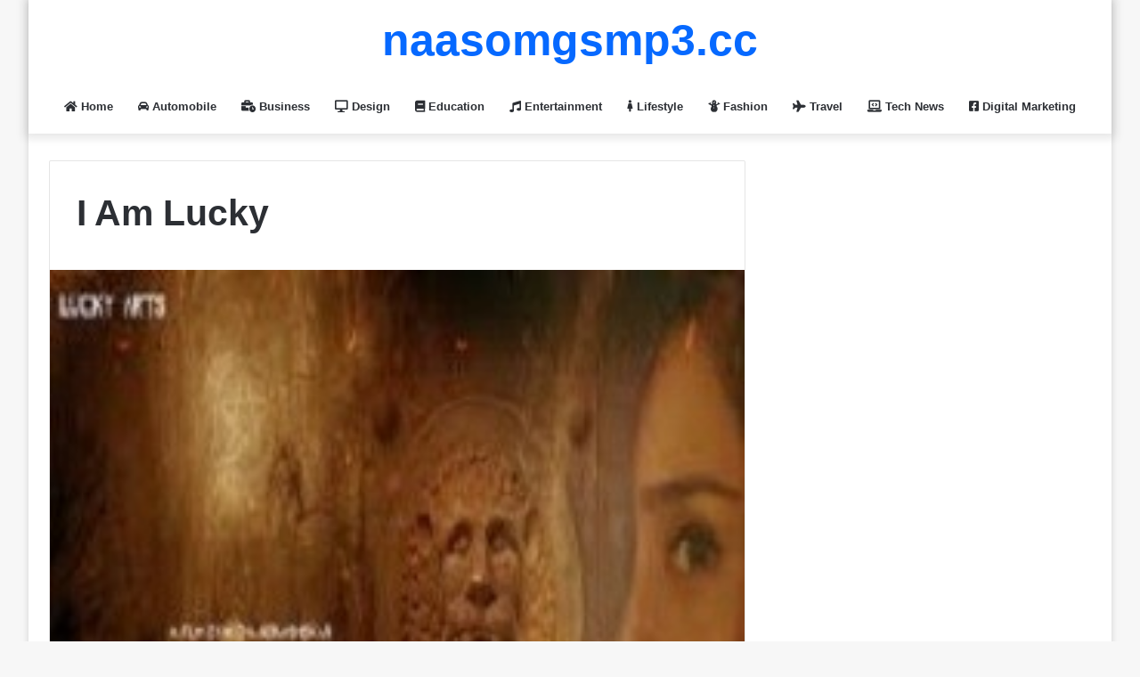

--- FILE ---
content_type: text/html; charset=UTF-8
request_url: https://naasongsmp3.cc/i-am-lucky/
body_size: 10624
content:
<!DOCTYPE html>
<html dir="ltr" lang="en-US" class="" data-skin="light">
<head>
<meta name="google-site-verification" content="WTgPvAGxuppdZhoyx4eDtnw-yDGzDKsZxzT50Gp1rkQ" />
	<meta charset="UTF-8" />
	<link rel="profile" href="https://gmpg.org/xfn/11" />
	<title>I Am Lucky - Naa Songs Mp3</title>

<meta http-equiv='x-dns-prefetch-control' content='on'>
<link rel='dns-prefetch' href='//cdnjs.cloudflare.com' />
<link rel='dns-prefetch' href='//ajax.googleapis.com' />
<link rel='dns-prefetch' href='//fonts.googleapis.com' />
<link rel='dns-prefetch' href='//fonts.gstatic.com' />
<link rel='dns-prefetch' href='//s.gravatar.com' />
<link rel='dns-prefetch' href='//www.google-analytics.com' />
<link rel='preload' as='image' href='https://naasongsmp3.cc/wp-content/uploads/2020/02/I-Am-Lucky.jpg'>
<link rel='preload' as='font' href='https://naasongsmp3.cc/wp-content/themes/jannah/assets/fonts/tielabs-fonticon/tielabs-fonticon.woff' type='font/woff' crossorigin='anonymous' />
<link rel='preload' as='font' href='https://naasongsmp3.cc/wp-content/themes/jannah/assets/fonts/fontawesome/fa-solid-900.woff2' type='font/woff2' crossorigin='anonymous' />
<link rel='preload' as='font' href='https://naasongsmp3.cc/wp-content/themes/jannah/assets/fonts/fontawesome/fa-brands-400.woff2' type='font/woff2' crossorigin='anonymous' />
<link rel='preload' as='font' href='https://naasongsmp3.cc/wp-content/themes/jannah/assets/fonts/fontawesome/fa-regular-400.woff2' type='font/woff2' crossorigin='anonymous' />

		<!-- All in One SEO 4.9.3 - aioseo.com -->
	<meta name="description" content="I Am Lucky Songs Download, I Am Lucky Audio Naa Songs, I Am Lucky Movie Songs, I Am Lucky Telugu Naa Songs Download, I Am Lucky Song Free Mp3 Naa Songs Download" />
	<meta name="robots" content="max-image-preview:large" />
	<meta name="author" content="Vicky Sams"/>
	<meta name="keywords" content="latest telugu album,telugu songs 2014" />
	<link rel="canonical" href="https://naasongsmp3.cc/i-am-lucky/" />
	<meta name="generator" content="All in One SEO (AIOSEO) 4.9.3" />
		<script type="application/ld+json" class="aioseo-schema">
			{"@context":"https:\/\/schema.org","@graph":[{"@type":"BlogPosting","@id":"https:\/\/naasongsmp3.cc\/i-am-lucky\/#blogposting","name":"I Am Lucky - Naa Songs Mp3","headline":"I Am Lucky","author":{"@id":"https:\/\/naasongsmp3.cc\/author\/admin\/#author"},"publisher":{"@id":"https:\/\/naasongsmp3.cc\/#person"},"image":{"@type":"ImageObject","url":"https:\/\/naasongsmp3.cc\/wp-content\/uploads\/2020\/02\/I-Am-Lucky.jpg","width":225,"height":225,"caption":"I Am Lucky Naa Songs"},"datePublished":"2020-03-27T22:57:19+06:00","dateModified":"2020-03-27T22:57:19+06:00","inLanguage":"en-US","mainEntityOfPage":{"@id":"https:\/\/naasongsmp3.cc\/i-am-lucky\/#webpage"},"isPartOf":{"@id":"https:\/\/naasongsmp3.cc\/i-am-lucky\/#webpage"},"articleSection":"Latest Telugu Album, Telugu Songs 2014"},{"@type":"BreadcrumbList","@id":"https:\/\/naasongsmp3.cc\/i-am-lucky\/#breadcrumblist","itemListElement":[{"@type":"ListItem","@id":"https:\/\/naasongsmp3.cc#listItem","position":1,"name":"Home","item":"https:\/\/naasongsmp3.cc","nextItem":{"@type":"ListItem","@id":"https:\/\/naasongsmp3.cc\/category\/telugu-movie-songs\/#listItem","name":"Latest Telugu Album"}},{"@type":"ListItem","@id":"https:\/\/naasongsmp3.cc\/category\/telugu-movie-songs\/#listItem","position":2,"name":"Latest Telugu Album","item":"https:\/\/naasongsmp3.cc\/category\/telugu-movie-songs\/","nextItem":{"@type":"ListItem","@id":"https:\/\/naasongsmp3.cc\/i-am-lucky\/#listItem","name":"I Am Lucky"},"previousItem":{"@type":"ListItem","@id":"https:\/\/naasongsmp3.cc#listItem","name":"Home"}},{"@type":"ListItem","@id":"https:\/\/naasongsmp3.cc\/i-am-lucky\/#listItem","position":3,"name":"I Am Lucky","previousItem":{"@type":"ListItem","@id":"https:\/\/naasongsmp3.cc\/category\/telugu-movie-songs\/#listItem","name":"Latest Telugu Album"}}]},{"@type":"Person","@id":"https:\/\/naasongsmp3.cc\/#person","name":"Vicky Sams","image":{"@type":"ImageObject","@id":"https:\/\/naasongsmp3.cc\/i-am-lucky\/#personImage","url":"https:\/\/secure.gravatar.com\/avatar\/341e26a032bd5d88da45e2d01b4d9035eb20d25c326f8edd55ace9f044bf727c?s=96&d=mm&r=g","width":96,"height":96,"caption":"Vicky Sams"}},{"@type":"Person","@id":"https:\/\/naasongsmp3.cc\/author\/admin\/#author","url":"https:\/\/naasongsmp3.cc\/author\/admin\/","name":"Vicky Sams","image":{"@type":"ImageObject","@id":"https:\/\/naasongsmp3.cc\/i-am-lucky\/#authorImage","url":"https:\/\/secure.gravatar.com\/avatar\/341e26a032bd5d88da45e2d01b4d9035eb20d25c326f8edd55ace9f044bf727c?s=96&d=mm&r=g","width":96,"height":96,"caption":"Vicky Sams"}},{"@type":"WebPage","@id":"https:\/\/naasongsmp3.cc\/i-am-lucky\/#webpage","url":"https:\/\/naasongsmp3.cc\/i-am-lucky\/","name":"I Am Lucky - Naa Songs Mp3","description":"I Am Lucky Songs Download, I Am Lucky Audio Naa Songs, I Am Lucky Movie Songs, I Am Lucky Telugu Naa Songs Download, I Am Lucky Song Free Mp3 Naa Songs Download","inLanguage":"en-US","isPartOf":{"@id":"https:\/\/naasongsmp3.cc\/#website"},"breadcrumb":{"@id":"https:\/\/naasongsmp3.cc\/i-am-lucky\/#breadcrumblist"},"author":{"@id":"https:\/\/naasongsmp3.cc\/author\/admin\/#author"},"creator":{"@id":"https:\/\/naasongsmp3.cc\/author\/admin\/#author"},"image":{"@type":"ImageObject","url":"https:\/\/naasongsmp3.cc\/wp-content\/uploads\/2020\/02\/I-Am-Lucky.jpg","@id":"https:\/\/naasongsmp3.cc\/i-am-lucky\/#mainImage","width":225,"height":225,"caption":"I Am Lucky Naa Songs"},"primaryImageOfPage":{"@id":"https:\/\/naasongsmp3.cc\/i-am-lucky\/#mainImage"},"datePublished":"2020-03-27T22:57:19+06:00","dateModified":"2020-03-27T22:57:19+06:00"},{"@type":"WebSite","@id":"https:\/\/naasongsmp3.cc\/#website","url":"https:\/\/naasongsmp3.cc\/","name":"Naa Songs Mp3","description":"Best Entertainment & Web Online News Portal","inLanguage":"en-US","publisher":{"@id":"https:\/\/naasongsmp3.cc\/#person"}}]}
		</script>
		<!-- All in One SEO -->

<link rel='dns-prefetch' href='//www.googletagmanager.com' />
<link rel="alternate" type="application/rss+xml" title="Naa Songs Mp3 &raquo; Feed" href="https://naasongsmp3.cc/feed/" />
<link rel="alternate" type="application/rss+xml" title="Naa Songs Mp3 &raquo; Comments Feed" href="https://naasongsmp3.cc/comments/feed/" />
<link rel="alternate" type="application/rss+xml" title="Naa Songs Mp3 &raquo; I Am Lucky Comments Feed" href="https://naasongsmp3.cc/i-am-lucky/feed/" />

		<style type="text/css">
			:root{
			
					--main-nav-background: #FFFFFF;
					--main-nav-secondry-background: rgba(0,0,0,0.03);
					--main-nav-primary-color: #0088ff;
					--main-nav-contrast-primary-color: #FFFFFF;
					--main-nav-text-color: #2c2f34;
					--main-nav-secondry-text-color: rgba(0,0,0,0.5);
					--main-nav-main-border-color: rgba(0,0,0,0.1);
					--main-nav-secondry-border-color: rgba(0,0,0,0.08);
				
			}
		</style>
	<link rel="alternate" title="oEmbed (JSON)" type="application/json+oembed" href="https://naasongsmp3.cc/wp-json/oembed/1.0/embed?url=https%3A%2F%2Fnaasongsmp3.cc%2Fi-am-lucky%2F" />
<link rel="alternate" title="oEmbed (XML)" type="text/xml+oembed" href="https://naasongsmp3.cc/wp-json/oembed/1.0/embed?url=https%3A%2F%2Fnaasongsmp3.cc%2Fi-am-lucky%2F&#038;format=xml" />
<meta name="viewport" content="width=device-width, initial-scale=1.0" /><style id='wp-img-auto-sizes-contain-inline-css' type='text/css'>
img:is([sizes=auto i],[sizes^="auto," i]){contain-intrinsic-size:3000px 1500px}
/*# sourceURL=wp-img-auto-sizes-contain-inline-css */
</style>

<style id='wp-emoji-styles-inline-css' type='text/css'>

	img.wp-smiley, img.emoji {
		display: inline !important;
		border: none !important;
		box-shadow: none !important;
		height: 1em !important;
		width: 1em !important;
		margin: 0 0.07em !important;
		vertical-align: -0.1em !important;
		background: none !important;
		padding: 0 !important;
	}
/*# sourceURL=wp-emoji-styles-inline-css */
</style>
<style id='classic-theme-styles-inline-css' type='text/css'>
/*! This file is auto-generated */
.wp-block-button__link{color:#fff;background-color:#32373c;border-radius:9999px;box-shadow:none;text-decoration:none;padding:calc(.667em + 2px) calc(1.333em + 2px);font-size:1.125em}.wp-block-file__button{background:#32373c;color:#fff;text-decoration:none}
/*# sourceURL=/wp-includes/css/classic-themes.min.css */
</style>
<link rel='stylesheet' id='tie-css-base-css' href='https://naasongsmp3.cc/wp-content/themes/jannah/assets/css/base.min.css?ver=6.0.1' type='text/css' media='all' />
<link rel='stylesheet' id='tie-css-styles-css' href='https://naasongsmp3.cc/wp-content/themes/jannah/assets/css/style.min.css?ver=6.0.1' type='text/css' media='all' />
<link rel='stylesheet' id='tie-css-widgets-css' href='https://naasongsmp3.cc/wp-content/themes/jannah/assets/css/widgets.min.css?ver=6.0.1' type='text/css' media='all' />
<link rel='stylesheet' id='tie-css-helpers-css' href='https://naasongsmp3.cc/wp-content/themes/jannah/assets/css/helpers.min.css?ver=6.0.1' type='text/css' media='all' />
<link rel='stylesheet' id='tie-fontawesome5-css' href='https://naasongsmp3.cc/wp-content/themes/jannah/assets/css/fontawesome.css?ver=6.0.1' type='text/css' media='all' />
<link rel='stylesheet' id='tie-css-shortcodes-css' href='https://naasongsmp3.cc/wp-content/themes/jannah/assets/css/plugins/shortcodes.min.css?ver=6.0.1' type='text/css' media='all' />
<link rel='stylesheet' id='tie-css-single-css' href='https://naasongsmp3.cc/wp-content/themes/jannah/assets/css/single.min.css?ver=6.0.1' type='text/css' media='all' />
<link rel='stylesheet' id='tie-css-print-css' href='https://naasongsmp3.cc/wp-content/themes/jannah/assets/css/print.css?ver=6.0.1' type='text/css' media='print' />
<link rel='stylesheet' id='taqyeem-styles-css' href='https://naasongsmp3.cc/wp-content/themes/jannah/assets/css/plugins/taqyeem.min.css?ver=6.0.1' type='text/css' media='all' />
<link rel='stylesheet' id='tie-css-style-custom-css' href='https://naasongsmp3.cc/wp-content/themes/jannah/assets/custom-css/style-custom.css?ver=70459' type='text/css' media='all' />
<script type="text/javascript" src="https://naasongsmp3.cc/wp-includes/js/jquery/jquery.min.js?ver=3.7.1" id="jquery-core-js"></script>
<script type="text/javascript" src="https://naasongsmp3.cc/wp-includes/js/jquery/jquery-migrate.min.js?ver=3.4.1" id="jquery-migrate-js"></script>

<!-- Google tag (gtag.js) snippet added by Site Kit -->
<!-- Google Analytics snippet added by Site Kit -->
<script type="text/javascript" src="https://www.googletagmanager.com/gtag/js?id=GT-5DFKG7N2" id="google_gtagjs-js" async></script>
<script type="text/javascript" id="google_gtagjs-js-after">
/* <![CDATA[ */
window.dataLayer = window.dataLayer || [];function gtag(){dataLayer.push(arguments);}
gtag("set","linker",{"domains":["naasongsmp3.cc"]});
gtag("js", new Date());
gtag("set", "developer_id.dZTNiMT", true);
gtag("config", "GT-5DFKG7N2");
//# sourceURL=google_gtagjs-js-after
/* ]]> */
</script>
<link rel="https://api.w.org/" href="https://naasongsmp3.cc/wp-json/" /><link rel="alternate" title="JSON" type="application/json" href="https://naasongsmp3.cc/wp-json/wp/v2/posts/2027" /><link rel="EditURI" type="application/rsd+xml" title="RSD" href="https://naasongsmp3.cc/xmlrpc.php?rsd" />
<meta name="generator" content="WordPress 6.9" />
<link rel='shortlink' href='https://naasongsmp3.cc/?p=2027' />
<meta name="generator" content="Site Kit by Google 1.170.0" /><script type='text/javascript'>
/* <![CDATA[ */
var taqyeem = {"ajaxurl":"https://naasongsmp3.cc/wp-admin/admin-ajax.php" , "your_rating":"Your Rating:"};
/* ]]> */
</script>

<meta http-equiv="X-UA-Compatible" content="IE=edge">
<link rel="icon" href="https://naasongsmp3.cc/wp-content/uploads/2020/03/faviconnew.gif" sizes="32x32" />
<link rel="icon" href="https://naasongsmp3.cc/wp-content/uploads/2020/03/faviconnew.gif" sizes="192x192" />
<link rel="apple-touch-icon" href="https://naasongsmp3.cc/wp-content/uploads/2020/03/faviconnew.gif" />
<meta name="msapplication-TileImage" content="https://naasongsmp3.cc/wp-content/uploads/2020/03/faviconnew.gif" />
<style id='global-styles-inline-css' type='text/css'>
:root{--wp--preset--aspect-ratio--square: 1;--wp--preset--aspect-ratio--4-3: 4/3;--wp--preset--aspect-ratio--3-4: 3/4;--wp--preset--aspect-ratio--3-2: 3/2;--wp--preset--aspect-ratio--2-3: 2/3;--wp--preset--aspect-ratio--16-9: 16/9;--wp--preset--aspect-ratio--9-16: 9/16;--wp--preset--color--black: #000000;--wp--preset--color--cyan-bluish-gray: #abb8c3;--wp--preset--color--white: #ffffff;--wp--preset--color--pale-pink: #f78da7;--wp--preset--color--vivid-red: #cf2e2e;--wp--preset--color--luminous-vivid-orange: #ff6900;--wp--preset--color--luminous-vivid-amber: #fcb900;--wp--preset--color--light-green-cyan: #7bdcb5;--wp--preset--color--vivid-green-cyan: #00d084;--wp--preset--color--pale-cyan-blue: #8ed1fc;--wp--preset--color--vivid-cyan-blue: #0693e3;--wp--preset--color--vivid-purple: #9b51e0;--wp--preset--gradient--vivid-cyan-blue-to-vivid-purple: linear-gradient(135deg,rgb(6,147,227) 0%,rgb(155,81,224) 100%);--wp--preset--gradient--light-green-cyan-to-vivid-green-cyan: linear-gradient(135deg,rgb(122,220,180) 0%,rgb(0,208,130) 100%);--wp--preset--gradient--luminous-vivid-amber-to-luminous-vivid-orange: linear-gradient(135deg,rgb(252,185,0) 0%,rgb(255,105,0) 100%);--wp--preset--gradient--luminous-vivid-orange-to-vivid-red: linear-gradient(135deg,rgb(255,105,0) 0%,rgb(207,46,46) 100%);--wp--preset--gradient--very-light-gray-to-cyan-bluish-gray: linear-gradient(135deg,rgb(238,238,238) 0%,rgb(169,184,195) 100%);--wp--preset--gradient--cool-to-warm-spectrum: linear-gradient(135deg,rgb(74,234,220) 0%,rgb(151,120,209) 20%,rgb(207,42,186) 40%,rgb(238,44,130) 60%,rgb(251,105,98) 80%,rgb(254,248,76) 100%);--wp--preset--gradient--blush-light-purple: linear-gradient(135deg,rgb(255,206,236) 0%,rgb(152,150,240) 100%);--wp--preset--gradient--blush-bordeaux: linear-gradient(135deg,rgb(254,205,165) 0%,rgb(254,45,45) 50%,rgb(107,0,62) 100%);--wp--preset--gradient--luminous-dusk: linear-gradient(135deg,rgb(255,203,112) 0%,rgb(199,81,192) 50%,rgb(65,88,208) 100%);--wp--preset--gradient--pale-ocean: linear-gradient(135deg,rgb(255,245,203) 0%,rgb(182,227,212) 50%,rgb(51,167,181) 100%);--wp--preset--gradient--electric-grass: linear-gradient(135deg,rgb(202,248,128) 0%,rgb(113,206,126) 100%);--wp--preset--gradient--midnight: linear-gradient(135deg,rgb(2,3,129) 0%,rgb(40,116,252) 100%);--wp--preset--font-size--small: 13px;--wp--preset--font-size--medium: 20px;--wp--preset--font-size--large: 36px;--wp--preset--font-size--x-large: 42px;--wp--preset--spacing--20: 0.44rem;--wp--preset--spacing--30: 0.67rem;--wp--preset--spacing--40: 1rem;--wp--preset--spacing--50: 1.5rem;--wp--preset--spacing--60: 2.25rem;--wp--preset--spacing--70: 3.38rem;--wp--preset--spacing--80: 5.06rem;--wp--preset--shadow--natural: 6px 6px 9px rgba(0, 0, 0, 0.2);--wp--preset--shadow--deep: 12px 12px 50px rgba(0, 0, 0, 0.4);--wp--preset--shadow--sharp: 6px 6px 0px rgba(0, 0, 0, 0.2);--wp--preset--shadow--outlined: 6px 6px 0px -3px rgb(255, 255, 255), 6px 6px rgb(0, 0, 0);--wp--preset--shadow--crisp: 6px 6px 0px rgb(0, 0, 0);}:where(.is-layout-flex){gap: 0.5em;}:where(.is-layout-grid){gap: 0.5em;}body .is-layout-flex{display: flex;}.is-layout-flex{flex-wrap: wrap;align-items: center;}.is-layout-flex > :is(*, div){margin: 0;}body .is-layout-grid{display: grid;}.is-layout-grid > :is(*, div){margin: 0;}:where(.wp-block-columns.is-layout-flex){gap: 2em;}:where(.wp-block-columns.is-layout-grid){gap: 2em;}:where(.wp-block-post-template.is-layout-flex){gap: 1.25em;}:where(.wp-block-post-template.is-layout-grid){gap: 1.25em;}.has-black-color{color: var(--wp--preset--color--black) !important;}.has-cyan-bluish-gray-color{color: var(--wp--preset--color--cyan-bluish-gray) !important;}.has-white-color{color: var(--wp--preset--color--white) !important;}.has-pale-pink-color{color: var(--wp--preset--color--pale-pink) !important;}.has-vivid-red-color{color: var(--wp--preset--color--vivid-red) !important;}.has-luminous-vivid-orange-color{color: var(--wp--preset--color--luminous-vivid-orange) !important;}.has-luminous-vivid-amber-color{color: var(--wp--preset--color--luminous-vivid-amber) !important;}.has-light-green-cyan-color{color: var(--wp--preset--color--light-green-cyan) !important;}.has-vivid-green-cyan-color{color: var(--wp--preset--color--vivid-green-cyan) !important;}.has-pale-cyan-blue-color{color: var(--wp--preset--color--pale-cyan-blue) !important;}.has-vivid-cyan-blue-color{color: var(--wp--preset--color--vivid-cyan-blue) !important;}.has-vivid-purple-color{color: var(--wp--preset--color--vivid-purple) !important;}.has-black-background-color{background-color: var(--wp--preset--color--black) !important;}.has-cyan-bluish-gray-background-color{background-color: var(--wp--preset--color--cyan-bluish-gray) !important;}.has-white-background-color{background-color: var(--wp--preset--color--white) !important;}.has-pale-pink-background-color{background-color: var(--wp--preset--color--pale-pink) !important;}.has-vivid-red-background-color{background-color: var(--wp--preset--color--vivid-red) !important;}.has-luminous-vivid-orange-background-color{background-color: var(--wp--preset--color--luminous-vivid-orange) !important;}.has-luminous-vivid-amber-background-color{background-color: var(--wp--preset--color--luminous-vivid-amber) !important;}.has-light-green-cyan-background-color{background-color: var(--wp--preset--color--light-green-cyan) !important;}.has-vivid-green-cyan-background-color{background-color: var(--wp--preset--color--vivid-green-cyan) !important;}.has-pale-cyan-blue-background-color{background-color: var(--wp--preset--color--pale-cyan-blue) !important;}.has-vivid-cyan-blue-background-color{background-color: var(--wp--preset--color--vivid-cyan-blue) !important;}.has-vivid-purple-background-color{background-color: var(--wp--preset--color--vivid-purple) !important;}.has-black-border-color{border-color: var(--wp--preset--color--black) !important;}.has-cyan-bluish-gray-border-color{border-color: var(--wp--preset--color--cyan-bluish-gray) !important;}.has-white-border-color{border-color: var(--wp--preset--color--white) !important;}.has-pale-pink-border-color{border-color: var(--wp--preset--color--pale-pink) !important;}.has-vivid-red-border-color{border-color: var(--wp--preset--color--vivid-red) !important;}.has-luminous-vivid-orange-border-color{border-color: var(--wp--preset--color--luminous-vivid-orange) !important;}.has-luminous-vivid-amber-border-color{border-color: var(--wp--preset--color--luminous-vivid-amber) !important;}.has-light-green-cyan-border-color{border-color: var(--wp--preset--color--light-green-cyan) !important;}.has-vivid-green-cyan-border-color{border-color: var(--wp--preset--color--vivid-green-cyan) !important;}.has-pale-cyan-blue-border-color{border-color: var(--wp--preset--color--pale-cyan-blue) !important;}.has-vivid-cyan-blue-border-color{border-color: var(--wp--preset--color--vivid-cyan-blue) !important;}.has-vivid-purple-border-color{border-color: var(--wp--preset--color--vivid-purple) !important;}.has-vivid-cyan-blue-to-vivid-purple-gradient-background{background: var(--wp--preset--gradient--vivid-cyan-blue-to-vivid-purple) !important;}.has-light-green-cyan-to-vivid-green-cyan-gradient-background{background: var(--wp--preset--gradient--light-green-cyan-to-vivid-green-cyan) !important;}.has-luminous-vivid-amber-to-luminous-vivid-orange-gradient-background{background: var(--wp--preset--gradient--luminous-vivid-amber-to-luminous-vivid-orange) !important;}.has-luminous-vivid-orange-to-vivid-red-gradient-background{background: var(--wp--preset--gradient--luminous-vivid-orange-to-vivid-red) !important;}.has-very-light-gray-to-cyan-bluish-gray-gradient-background{background: var(--wp--preset--gradient--very-light-gray-to-cyan-bluish-gray) !important;}.has-cool-to-warm-spectrum-gradient-background{background: var(--wp--preset--gradient--cool-to-warm-spectrum) !important;}.has-blush-light-purple-gradient-background{background: var(--wp--preset--gradient--blush-light-purple) !important;}.has-blush-bordeaux-gradient-background{background: var(--wp--preset--gradient--blush-bordeaux) !important;}.has-luminous-dusk-gradient-background{background: var(--wp--preset--gradient--luminous-dusk) !important;}.has-pale-ocean-gradient-background{background: var(--wp--preset--gradient--pale-ocean) !important;}.has-electric-grass-gradient-background{background: var(--wp--preset--gradient--electric-grass) !important;}.has-midnight-gradient-background{background: var(--wp--preset--gradient--midnight) !important;}.has-small-font-size{font-size: var(--wp--preset--font-size--small) !important;}.has-medium-font-size{font-size: var(--wp--preset--font-size--medium) !important;}.has-large-font-size{font-size: var(--wp--preset--font-size--large) !important;}.has-x-large-font-size{font-size: var(--wp--preset--font-size--x-large) !important;}
/*# sourceURL=global-styles-inline-css */
</style>
</head>

<body id="tie-body" class="wp-singular post-template-default single single-post postid-2027 single-format-standard wp-theme-jannah tie-no-js boxed-layout wrapper-has-shadow block-head-1 magazine1 is-thumb-overlay-disabled is-mobile is-header-layout-2 sidebar-right has-sidebar post-layout-1 narrow-title-narrow-media">



<div class="background-overlay">

	<div id="tie-container" class="site tie-container">

		
		<div id="tie-wrapper">

			
<header id="theme-header" class="theme-header header-layout-2 main-nav-light main-nav-default-light main-nav-below main-nav-boxed no-stream-item has-shadow has-normal-width-logo mobile-header-default">
	
<div class="container header-container">
	<div class="tie-row logo-row">

		
		<div class="logo-wrapper">
			<div class="tie-col-md-4 logo-container clearfix">
				
		<div id="logo" class="text-logo" style="margin-top: 20px; margin-bottom: 20px;">

			
			<a title="naasomgsmp3.cc" href="https://naasongsmp3.cc/">
				<div class="logo-text">naasomgsmp3.cc</div>			</a>

			
		</div><!-- #logo /-->

					</div><!-- .tie-col /-->
		</div><!-- .logo-wrapper /-->

		
	</div><!-- .tie-row /-->
</div><!-- .container /-->

<div class="main-nav-wrapper">
	<nav id="main-nav"  class="main-nav header-nav"  aria-label="Primary Navigation">
		<div class="container">

			<div class="main-menu-wrapper">

				
				<div id="menu-components-wrap">

					


					<div class="main-menu main-menu-wrap tie-alignleft">
						<div id="main-nav-menu" class="main-menu header-menu"><ul id="menu-manu" class="menu"><li id="menu-item-6404" class="menu-item menu-item-type-custom menu-item-object-custom menu-item-home menu-item-6404 menu-item-has-icon"><a href="https://naasongsmp3.cc"> <span aria-hidden="true" class="tie-menu-icon fas fa-home"></span> Home</a></li>
<li id="menu-item-20388" class="menu-item menu-item-type-taxonomy menu-item-object-category menu-item-20388 menu-item-has-icon"><a href="https://naasongsmp3.cc/category/automobile/"> <span aria-hidden="true" class="tie-menu-icon fas fa-car-alt"></span> Automobile</a></li>
<li id="menu-item-20389" class="menu-item menu-item-type-taxonomy menu-item-object-category menu-item-20389 menu-item-has-icon"><a href="https://naasongsmp3.cc/category/business/"> <span aria-hidden="true" class="tie-menu-icon fas fa-business-time"></span> Business</a></li>
<li id="menu-item-20390" class="menu-item menu-item-type-taxonomy menu-item-object-category menu-item-20390 menu-item-has-icon"><a href="https://naasongsmp3.cc/category/design/"> <span aria-hidden="true" class="tie-menu-icon fas fa-desktop"></span> Design</a></li>
<li id="menu-item-20392" class="menu-item menu-item-type-taxonomy menu-item-object-category menu-item-20392 menu-item-has-icon"><a href="https://naasongsmp3.cc/category/education/"> <span aria-hidden="true" class="tie-menu-icon fas fa-book"></span> Education</a></li>
<li id="menu-item-20393" class="menu-item menu-item-type-taxonomy menu-item-object-category menu-item-20393 menu-item-has-icon"><a href="https://naasongsmp3.cc/category/entertainment/"> <span aria-hidden="true" class="tie-menu-icon fas fa-music"></span> Entertainment</a></li>
<li id="menu-item-20395" class="menu-item menu-item-type-taxonomy menu-item-object-category menu-item-20395 menu-item-has-icon"><a href="https://naasongsmp3.cc/category/lifestyle/"> <span aria-hidden="true" class="tie-menu-icon fas fa-female"></span> Lifestyle</a></li>
<li id="menu-item-20394" class="menu-item menu-item-type-taxonomy menu-item-object-category menu-item-20394 menu-item-has-icon"><a href="https://naasongsmp3.cc/category/fashion/"> <span aria-hidden="true" class="tie-menu-icon fas fa-snowman"></span> Fashion</a></li>
<li id="menu-item-20398" class="menu-item menu-item-type-taxonomy menu-item-object-category menu-item-20398 menu-item-has-icon"><a href="https://naasongsmp3.cc/category/travel/"> <span aria-hidden="true" class="tie-menu-icon fas fa-plane"></span> Travel</a></li>
<li id="menu-item-20397" class="menu-item menu-item-type-taxonomy menu-item-object-category menu-item-20397 menu-item-has-icon"><a href="https://naasongsmp3.cc/category/tech-news/"> <span aria-hidden="true" class="tie-menu-icon fas fa-laptop-code"></span> Tech News</a></li>
<li id="menu-item-20391" class="menu-item menu-item-type-taxonomy menu-item-object-category menu-item-20391 menu-item-has-icon"><a href="https://naasongsmp3.cc/category/digital-marketing/"> <span aria-hidden="true" class="tie-menu-icon fab fa-facebook-square"></span> Digital Marketing</a></li>
</ul></div>					</div><!-- .main-menu.tie-alignleft /-->

					
				</div><!-- #menu-components-wrap /-->
			</div><!-- .main-menu-wrapper /-->
		</div><!-- .container /-->

			</nav><!-- #main-nav /-->
</div><!-- .main-nav-wrapper /-->

</header>

<div id="content" class="site-content container"><div id="main-content-row" class="tie-row main-content-row">

<div class="main-content tie-col-md-8 tie-col-xs-12" role="main">

	
	<article id="the-post" class="container-wrapper post-content">

		
<header class="entry-header-outer">

	
	<div class="entry-header">

		
		<h1 class="post-title entry-title">
			I Am Lucky		</h1>

			</div><!-- .entry-header /-->

	
	
</header><!-- .entry-header-outer /-->

<div  class="featured-area"><div class="featured-area-inner"><figure class="single-featured-image"><img width="225" height="225" src="https://naasongsmp3.cc/wp-content/uploads/2020/02/I-Am-Lucky.jpg" class="attachment-jannah-image-post size-jannah-image-post wp-post-image" alt="I Am Lucky Naa Songs" data-main-img="1" decoding="async" fetchpriority="high" srcset="https://naasongsmp3.cc/wp-content/uploads/2020/02/I-Am-Lucky.jpg 225w, https://naasongsmp3.cc/wp-content/uploads/2020/02/I-Am-Lucky-150x150.jpg 150w" sizes="(max-width: 225px) 100vw, 225px" /></figure></div></div>
		<div class="entry-content entry clearfix">

			
			<p><strong>I Am Lucky Audio Album Information:</strong><br />
Starring: Y Ravindra Reddy, Vya<br />
Director: N/A<br />
Music: Dhamu<br />
Bit Rate: 320kbps/128kbps<br />
Language: <a href="https://naasongsmp3.cc/category/telugu-movie-songs/">Telugu</a><br />
Year: 2014</p>
<h4>I Am Lucky Mp3 Songs Download List</h4>
<p><strong>Cell Phonlo</strong></p>
<p>320 Kbps- <a href="https://naasongsdownload.club/Old5/2014/I%20Am%20Lucky/01%20-%20Cell%20Phonlo-Naasongs.me.mp3">Download</a><br />
128 Kbps- <a href="https://naasongsdownload.club/Old5/2014/I%20Am%20Lucky/01%20-%20Cell%20Phonlo-Naasongs.me.mp3">Download</a></p>
<p><strong>Givinduda</strong></p>
<p>320 Kbps- <a href="https://naasongsdownload.club/Old5/2014/I%20Am%20Lucky/02%20-%20Givinduda-Naasongs.me.mp3">Download</a><br />
128 Kbps- <a href="https://naasongsdownload.club/Old5/2014/I%20Am%20Lucky/02%20-%20Givinduda-Naasongs.me.mp3">Download</a></p>
<p><strong>Kammani Kalale</strong></p>
<p>320 Kbps- <a href="https://naasongsdownload.club/Old5/2014/I%20Am%20Lucky/03%20-%20Kammani%20Kalale-Naasongs.me.mp3">Download</a><br />
128 Kbps- <a href="https://naasongsdownload.club/Old5/2014/I%20Am%20Lucky/03%20-%20Kammani%20Kalale-Naasongs.me.mp3">Download</a></p>
<p><strong>Naa Manase</strong></p>
<p>320 Kbps- <a href="https://naasongsdownload.club/Old5/2014/I%20Am%20Lucky/04%20-%20Naa%20Manase-Naasongs.me.mp3">Download</a><br />
128 Kbps- <a href="https://naasongsdownload.club/Old5/2014/I%20Am%20Lucky/04%20-%20Naa%20Manase-Naasongs.me.mp3">Download</a></p>
<p><strong>O Cheliya</strong></p>
<p>320 Kbps- <a href="https://naasongsdownload.club/Old5/2014/I%20Am%20Lucky/05%20-%20O%20Cheliya-Naasongs.me.mp3">Download</a><br />
128 Kbps- <a href="https://naasongsdownload.club/Old5/2014/I%20Am%20Lucky/05%20-%20O%20Cheliya-Naasongs.me.mp3">Download</a></p>
<h4>I Am Lucky Full Album Zip File &#8211; Download</h4>
<p><strong>Searching Tag:</strong></p>
<p>I Am Lucky naa songs<br />
I Am Lucky naa song download<br />
I Am Lucky Naa Songs Lyrics<br />
I Am Lucky songs download<br />
I Am Lucky movie song download<br />
I Am Lucky movie naa songs download<br />
I Am Lucky naa songs download<br />
I Am Lucky background tones<br />
I Am Lucky mp3 song download<br />
I Am Lucky songs download teluguwap<br />
I Am Lucky naa songs com<br />
I Am Lucky audio song download<br />
I Am Lucky telugu song download mp3<br />
I Am Lucky telugu songs mp3<br />
I Am Lucky mp3 naasongs<br />
I Am Lucky free mp3 download<br />
mp3 song download naa songs I Am Lucky<br />
naa songs I Am Lucky mp3 download<br />
I Am Lucky songs 320kbps<br />
I Am Lucky naa mp3 song<br />
I Am Lucky mp3 download from naa songs<br />
I Am Lucky songs mp3 naa song<br />
I Am Lucky naa mp3 songs download<br />
I Am Lucky Audio song in teluguwap<br />
I Am Lucky naa songs telugu<br />
naa songs I Am Lucky Mp3 download<br />
I Am Lucky mp3 songs download<br />
Download mp3 song of I Am Lucky<br />
I Am Lucky mp3 songs free download<br />
I Am Lucky songs download<br />
I Am Lucky naa Mp3 song<br />
I Am Lucky ringtone download<br />
I Am Lucky songs in 128kbps</p>

			
		</div><!-- .entry-content /-->

				<div id="post-extra-info">
			<div class="theiaStickySidebar">
							</div>
		</div>

		<div class="clearfix"></div>
		<script id="tie-schema-json" type="application/ld+json">{"@context":"http:\/\/schema.org","@type":"Article","dateCreated":"2020-03-27T22:57:19+06:00","datePublished":"2020-03-27T22:57:19+06:00","dateModified":"2020-03-27T22:57:19+06:00","headline":"I Am Lucky","name":"I Am Lucky","keywords":[],"url":"https:\/\/naasongsmp3.cc\/i-am-lucky\/","description":"I Am Lucky Audio Album Information: Starring: Y Ravindra Reddy, Vya Director: N\/A Music: Dhamu Bit Rate: 320kbps\/128kbps Language: Telugu Year: 2014 I Am Lucky Mp3 Songs Download List Cell Phonlo 320","copyrightYear":"2020","articleSection":"Latest Telugu Album,Telugu Songs 2014","articleBody":"I Am Lucky Audio Album Information:\r\nStarring: Y Ravindra Reddy, Vya\r\nDirector: N\/A\r\nMusic: Dhamu\r\nBit Rate: 320kbps\/128kbps\r\nLanguage: Telugu\r\nYear: 2014\r\nI Am Lucky Mp3 Songs Download List\r\nCell Phonlo\r\n\r\n320 Kbps- Download\r\n128 Kbps- Download\r\n\r\nGivinduda\r\n\r\n320 Kbps- Download\r\n128 Kbps- Download\r\n\r\nKammani Kalale\r\n\r\n320 Kbps- Download\r\n128 Kbps- Download\r\n\r\nNaa Manase\r\n\r\n320 Kbps- Download\r\n128 Kbps- Download\r\n\r\nO Cheliya\r\n\r\n320 Kbps- Download\r\n128 Kbps- Download\r\nI Am Lucky Full Album Zip File - Download\r\nSearching Tag:\r\n\r\nI Am Lucky naa songs\r\nI Am Lucky naa song download\r\nI Am Lucky Naa Songs Lyrics\r\nI Am Lucky songs download\r\nI Am Lucky movie song download\r\nI Am Lucky movie naa songs download\r\nI Am Lucky naa songs download\r\nI Am Lucky background tones\r\nI Am Lucky mp3 song download\r\nI Am Lucky songs download teluguwap\r\nI Am Lucky naa songs com\r\nI Am Lucky audio song download\r\nI Am Lucky telugu song download mp3\r\nI Am Lucky telugu songs mp3\r\nI Am Lucky mp3 naasongs\r\nI Am Lucky free mp3 download\r\nmp3 song download naa songs I Am Lucky\r\nnaa songs I Am Lucky mp3 download\r\nI Am Lucky songs 320kbps\r\nI Am Lucky naa mp3 song\r\nI Am Lucky mp3 download from naa songs\r\nI Am Lucky songs mp3 naa song\r\nI Am Lucky naa mp3 songs download\r\nI Am Lucky Audio song in teluguwap\r\nI Am Lucky naa songs telugu\r\nnaa songs I Am Lucky Mp3 download\r\nI Am Lucky mp3 songs download\r\nDownload mp3 song of I Am Lucky\r\nI Am Lucky mp3 songs free download\r\nI Am Lucky songs download\r\nI Am Lucky naa Mp3 song\r\nI Am Lucky ringtone download\r\nI Am Lucky songs in 128kbps","publisher":{"@id":"#Publisher","@type":"Organization","name":"Naa Songs Mp3","logo":{"@type":"ImageObject","url":"https:\/\/naasongsmp3.cc\/wp-content\/themes\/jannah\/assets\/images\/logo@2x.png"}},"sourceOrganization":{"@id":"#Publisher"},"copyrightHolder":{"@id":"#Publisher"},"mainEntityOfPage":{"@type":"WebPage","@id":"https:\/\/naasongsmp3.cc\/i-am-lucky\/"},"author":{"@type":"Person","name":"Vicky Sams","url":"https:\/\/naasongsmp3.cc\/author\/admin\/"},"image":{"@type":"ImageObject","url":"https:\/\/naasongsmp3.cc\/wp-content\/uploads\/2020\/02\/I-Am-Lucky.jpg","width":1200,"height":225}}</script>
	</article><!-- #the-post /-->

	
	<div class="post-components">

			<div id="comments" class="comments-area">

		

		<div id="add-comment-block" class="container-wrapper">	<div id="respond" class="comment-respond">
		<h3 id="reply-title" class="comment-reply-title the-global-title">Leave a Reply <small><a rel="nofollow" id="cancel-comment-reply-link" href="/i-am-lucky/#respond" style="display:none;">Cancel reply</a></small></h3><form action="https://naasongsmp3.cc/wp-comments-post.php" method="post" id="commentform" class="comment-form"><p class="comment-notes"><span id="email-notes">Your email address will not be published.</span> <span class="required-field-message">Required fields are marked <span class="required">*</span></span></p><p class="comment-form-comment"><label for="comment">Comment <span class="required">*</span></label> <textarea id="comment" name="comment" cols="45" rows="8" maxlength="65525" required></textarea></p><p class="comment-form-author"><label for="author">Name <span class="required">*</span></label> <input id="author" name="author" type="text" value="" size="30" maxlength="245" autocomplete="name" required /></p>
<p class="comment-form-email"><label for="email">Email <span class="required">*</span></label> <input id="email" name="email" type="email" value="" size="30" maxlength="100" aria-describedby="email-notes" autocomplete="email" required /></p>
<p class="comment-form-url"><label for="url">Website</label> <input id="url" name="url" type="url" value="" size="30" maxlength="200" autocomplete="url" /></p>
<p class="comment-form-cookies-consent"><input id="wp-comment-cookies-consent" name="wp-comment-cookies-consent" type="checkbox" value="yes" /> <label for="wp-comment-cookies-consent">Save my name, email, and website in this browser for the next time I comment.</label></p>
<p class="form-submit"><input name="submit" type="submit" id="submit" class="submit" value="Post Comment" /> <input type='hidden' name='comment_post_ID' value='2027' id='comment_post_ID' />
<input type='hidden' name='comment_parent' id='comment_parent' value='0' />
</p></form>	</div><!-- #respond -->
	</div><!-- #add-comment-block /-->
	</div><!-- .comments-area -->


	</div><!-- .post-components /-->

	
</div><!-- .main-content -->

</div><!-- .main-content-row /--></div><!-- #content /-->
<footer id="footer" class="site-footer dark-skin dark-widgetized-area">

	
			<div id="site-info" class="site-info">
				<div class="container">
					<div class="tie-row">
						<div class="tie-col-md-12">

							<div class="copyright-text copyright-text-first"><div id="site-info" class="site-info site-info-layout-2">
				<div class="container">
					<div class="tie-row">
						<div class="tie-col-md-12">

<left><div class="copyright-text copyright-text-first"><lelt><a href="https://naasongsmp3.cc/">Naa Songs Mp3</a></li> © Copyright 2023 - All Rights Reserved</div></left>

<right><div class="footer-menu"><ul id="menu-foter" class="menu">
<li id="menu-item-12655" class="menu-item menu-item-type-post_type menu-item-object-page menu-item-12655"><a href="https://naasongsmp3.cc/about-us/">About Us</a></li>

<li id="menu-item-12656" class="menu-item menu-item-type-post_type menu-item-object-page menu-item-privacy-policy menu-item-12656"><a href="https://naasongsmp3.cc/privacy-policy/">Privacy Policy</a></li>

<li id="menu-item-12658" class="menu-item menu-item-type-post_type menu-item-object-page menu-item-12658"><a href="https://naasongsmp3.cc/contact-us/">Contact Us</a></li>

</ul></div></right>

						</div><!-- .tie-col /-->
					</div><!-- .tie-row /-->
				</div><!-- .container /-->
			</div></div>
						</div><!-- .tie-col /-->
					</div><!-- .tie-row /-->
				</div><!-- .container /-->
			</div><!-- #site-info /-->
			
</footer><!-- #footer /-->



		</div><!-- #tie-wrapper /-->

		
	</div><!-- #tie-container /-->
</div><!-- .background-overlay /-->

<script type="speculationrules">
{"prefetch":[{"source":"document","where":{"and":[{"href_matches":"/*"},{"not":{"href_matches":["/wp-*.php","/wp-admin/*","/wp-content/uploads/*","/wp-content/*","/wp-content/plugins/*","/wp-content/themes/jannah/*","/*\\?(.+)"]}},{"not":{"selector_matches":"a[rel~=\"nofollow\"]"}},{"not":{"selector_matches":".no-prefetch, .no-prefetch a"}}]},"eagerness":"conservative"}]}
</script>
<div id="is-scroller-outer"><div id="is-scroller"></div></div><div id="fb-root"></div><script type="text/javascript" id="tie-scripts-js-extra">
/* <![CDATA[ */
var tie = {"is_rtl":"","ajaxurl":"https://naasongsmp3.cc/wp-admin/admin-ajax.php","is_taqyeem_active":"1","is_sticky_video":"","mobile_menu_top":"","mobile_menu_active":"","mobile_menu_parent":"","lightbox_all":"","lightbox_gallery":"","lightbox_skin":"dark","lightbox_thumb":"vertical","lightbox_arrows":"","is_singular":"1","autoload_posts":"","reading_indicator":"","lazyload":"","select_share":"","select_share_twitter":"","select_share_facebook":"","select_share_linkedin":"","select_share_email":"","facebook_app_id":"5303202981","twitter_username":"","responsive_tables":"","ad_blocker_detector":"","sticky_behavior":"default","sticky_desktop":"","sticky_mobile":"","sticky_mobile_behavior":"default","ajax_loader":"\u003Cdiv class=\"loader-overlay\"\u003E\u003Cdiv class=\"spinner-circle\"\u003E\u003C/div\u003E\u003C/div\u003E","type_to_search":"","lang_no_results":"Nothing Found","sticky_share_mobile":"","sticky_share_post":""};
//# sourceURL=tie-scripts-js-extra
/* ]]> */
</script>
<script type="text/javascript" src="https://naasongsmp3.cc/wp-content/themes/jannah/assets/js/scripts.min.js?ver=6.0.1" id="tie-scripts-js"></script>
<script type="text/javascript" src="https://naasongsmp3.cc/wp-content/themes/jannah/assets/js/sliders.min.js?ver=6.0.1" id="tie-js-sliders-js"></script>
<script type="text/javascript" src="https://naasongsmp3.cc/wp-content/themes/jannah/assets/js/shortcodes.js?ver=6.0.1" id="tie-js-shortcodes-js"></script>
<script type="text/javascript" src="https://naasongsmp3.cc/wp-content/themes/jannah/assets/js/single.min.js?ver=6.0.1" id="tie-js-single-js"></script>
<script type="text/javascript" src="https://naasongsmp3.cc/wp-includes/js/comment-reply.min.js?ver=6.9" id="comment-reply-js" async="async" data-wp-strategy="async" fetchpriority="low"></script>
<script id="wp-emoji-settings" type="application/json">
{"baseUrl":"https://s.w.org/images/core/emoji/17.0.2/72x72/","ext":".png","svgUrl":"https://s.w.org/images/core/emoji/17.0.2/svg/","svgExt":".svg","source":{"concatemoji":"https://naasongsmp3.cc/wp-includes/js/wp-emoji-release.min.js?ver=6.9"}}
</script>
<script type="module">
/* <![CDATA[ */
/*! This file is auto-generated */
const a=JSON.parse(document.getElementById("wp-emoji-settings").textContent),o=(window._wpemojiSettings=a,"wpEmojiSettingsSupports"),s=["flag","emoji"];function i(e){try{var t={supportTests:e,timestamp:(new Date).valueOf()};sessionStorage.setItem(o,JSON.stringify(t))}catch(e){}}function c(e,t,n){e.clearRect(0,0,e.canvas.width,e.canvas.height),e.fillText(t,0,0);t=new Uint32Array(e.getImageData(0,0,e.canvas.width,e.canvas.height).data);e.clearRect(0,0,e.canvas.width,e.canvas.height),e.fillText(n,0,0);const a=new Uint32Array(e.getImageData(0,0,e.canvas.width,e.canvas.height).data);return t.every((e,t)=>e===a[t])}function p(e,t){e.clearRect(0,0,e.canvas.width,e.canvas.height),e.fillText(t,0,0);var n=e.getImageData(16,16,1,1);for(let e=0;e<n.data.length;e++)if(0!==n.data[e])return!1;return!0}function u(e,t,n,a){switch(t){case"flag":return n(e,"\ud83c\udff3\ufe0f\u200d\u26a7\ufe0f","\ud83c\udff3\ufe0f\u200b\u26a7\ufe0f")?!1:!n(e,"\ud83c\udde8\ud83c\uddf6","\ud83c\udde8\u200b\ud83c\uddf6")&&!n(e,"\ud83c\udff4\udb40\udc67\udb40\udc62\udb40\udc65\udb40\udc6e\udb40\udc67\udb40\udc7f","\ud83c\udff4\u200b\udb40\udc67\u200b\udb40\udc62\u200b\udb40\udc65\u200b\udb40\udc6e\u200b\udb40\udc67\u200b\udb40\udc7f");case"emoji":return!a(e,"\ud83e\u1fac8")}return!1}function f(e,t,n,a){let r;const o=(r="undefined"!=typeof WorkerGlobalScope&&self instanceof WorkerGlobalScope?new OffscreenCanvas(300,150):document.createElement("canvas")).getContext("2d",{willReadFrequently:!0}),s=(o.textBaseline="top",o.font="600 32px Arial",{});return e.forEach(e=>{s[e]=t(o,e,n,a)}),s}function r(e){var t=document.createElement("script");t.src=e,t.defer=!0,document.head.appendChild(t)}a.supports={everything:!0,everythingExceptFlag:!0},new Promise(t=>{let n=function(){try{var e=JSON.parse(sessionStorage.getItem(o));if("object"==typeof e&&"number"==typeof e.timestamp&&(new Date).valueOf()<e.timestamp+604800&&"object"==typeof e.supportTests)return e.supportTests}catch(e){}return null}();if(!n){if("undefined"!=typeof Worker&&"undefined"!=typeof OffscreenCanvas&&"undefined"!=typeof URL&&URL.createObjectURL&&"undefined"!=typeof Blob)try{var e="postMessage("+f.toString()+"("+[JSON.stringify(s),u.toString(),c.toString(),p.toString()].join(",")+"));",a=new Blob([e],{type:"text/javascript"});const r=new Worker(URL.createObjectURL(a),{name:"wpTestEmojiSupports"});return void(r.onmessage=e=>{i(n=e.data),r.terminate(),t(n)})}catch(e){}i(n=f(s,u,c,p))}t(n)}).then(e=>{for(const n in e)a.supports[n]=e[n],a.supports.everything=a.supports.everything&&a.supports[n],"flag"!==n&&(a.supports.everythingExceptFlag=a.supports.everythingExceptFlag&&a.supports[n]);var t;a.supports.everythingExceptFlag=a.supports.everythingExceptFlag&&!a.supports.flag,a.supports.everything||((t=a.source||{}).concatemoji?r(t.concatemoji):t.wpemoji&&t.twemoji&&(r(t.twemoji),r(t.wpemoji)))});
//# sourceURL=https://naasongsmp3.cc/wp-includes/js/wp-emoji-loader.min.js
/* ]]> */
</script>
		<script type='text/javascript'>
			!function(t){"use strict";t.loadCSS||(t.loadCSS=function(){});var e=loadCSS.relpreload={};if(e.support=function(){var e;try{e=t.document.createElement("link").relList.supports("preload")}catch(t){e=!1}return function(){return e}}(),e.bindMediaToggle=function(t){var e=t.media||"all";function a(){t.addEventListener?t.removeEventListener("load",a):t.attachEvent&&t.detachEvent("onload",a),t.setAttribute("onload",null),t.media=e}t.addEventListener?t.addEventListener("load",a):t.attachEvent&&t.attachEvent("onload",a),setTimeout(function(){t.rel="stylesheet",t.media="only x"}),setTimeout(a,3e3)},e.poly=function(){if(!e.support())for(var a=t.document.getElementsByTagName("link"),n=0;n<a.length;n++){var o=a[n];"preload"!==o.rel||"style"!==o.getAttribute("as")||o.getAttribute("data-loadcss")||(o.setAttribute("data-loadcss",!0),e.bindMediaToggle(o))}},!e.support()){e.poly();var a=t.setInterval(e.poly,500);t.addEventListener?t.addEventListener("load",function(){e.poly(),t.clearInterval(a)}):t.attachEvent&&t.attachEvent("onload",function(){e.poly(),t.clearInterval(a)})}"undefined"!=typeof exports?exports.loadCSS=loadCSS:t.loadCSS=loadCSS}("undefined"!=typeof global?global:this);
		</script>

		<script type='text/javascript'>
			var c = document.body.className;
			c = c.replace(/tie-no-js/, 'tie-js');
			document.body.className = c;
		</script>
		
<script defer src="https://static.cloudflareinsights.com/beacon.min.js/vcd15cbe7772f49c399c6a5babf22c1241717689176015" integrity="sha512-ZpsOmlRQV6y907TI0dKBHq9Md29nnaEIPlkf84rnaERnq6zvWvPUqr2ft8M1aS28oN72PdrCzSjY4U6VaAw1EQ==" data-cf-beacon='{"version":"2024.11.0","token":"3a3db5d7bfc0470fb375a89aea300584","r":1,"server_timing":{"name":{"cfCacheStatus":true,"cfEdge":true,"cfExtPri":true,"cfL4":true,"cfOrigin":true,"cfSpeedBrain":true},"location_startswith":null}}' crossorigin="anonymous"></script>
</body>
</html>


<!-- Page cached by LiteSpeed Cache 7.7 on 2026-01-13 15:17:25 -->